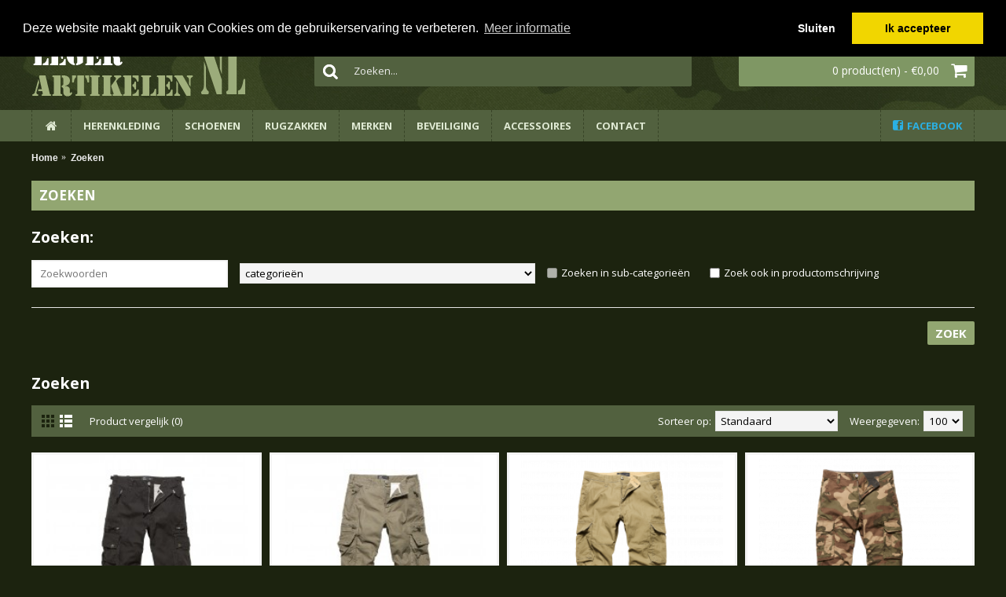

--- FILE ---
content_type: text/html; charset=utf-8
request_url: https://www.legerartikelen.nl/legerartikelen/tag/trousers/
body_size: 8905
content:
<!DOCTYPE html><html
dir="ltr" lang="nl" class="webkit chrome chrome131 mac journal-desktop is-guest skin-101 responsive-layout infinite-scroll center-header mega-header lang-flag lang-flag-mobile currency-symbol currency-symbol-mobile no-top-on-mobile collapse-footer-columns mobile-menu-on-tablet extended-layout header-center header-sticky sticky-menu backface product-grid-second-image product-list-second-image search-page layout-13 route-product-search oc2 oc23 oc3 no-currency" data-j2v="2.16.2"><head
prefix="og:http://ogp.me/ns# fb:http://ogp.me/ns/fb# product:http://ogp.me/ns/product#"><meta
charset="UTF-8" /><meta
name="viewport" content="width=device-width, initial-scale=1, maximum-scale=1, user-scalable=no"><meta
name="format-detection" content="telephone=no">
<!--[if IE]><meta
http-equiv="X-UA-Compatible" content="IE=Edge,chrome=1"/><![endif]--><title>Zoeken - Tag - trousers</title><base
href="https://www.legerartikelen.nl/legerartikelen/" /><meta
property="og:title" content="legerartikelen.nl" /><meta
property="og:site_name" content="legerartikelen.nl" /><meta
property="og:url" content="https://www.legerartikelen.nl/legerartikelen/" /><meta
property="og:description" content="Legerdump Legerartikelen.nl ! !De Grootste Legerdump van Nederland! Wij zijn gespecialiseerd in het verkopen van Originele Legerkleding. Niet alleen kunt u 24 uur per dag en 7 dagen in de week online een bestelling plaatsen, maar kunt u ook langskomen bij onze handelspartner in Amsterdam. Adres: Nieuwendijk 24, 1012 ML in Amsterdam ..." /><meta
property="og:type" content="website" /><meta
property="og:image" content="https://www.legerartikelen.nl/legerartikelen/image/cache/catalog/OCS/logo-600x315.png" /><meta
property="og:image:width" content="600" /><meta
property="og:image:height" content="315" /><meta
name="twitter:card" content="summary" /><meta
name="twitter:title" content="legerartikelen.nl" /><meta
name="twitter:description" content="Legerdump Legerartikelen.nl ! !De Grootste Legerdump van Nederland! Wij zijn gespecialiseerd in het verkopen van Originele Legerkleding. Niet alleen kunt u 24 uur per dag en 7 dagen in de week online een bestelling plaatsen, maar kunt u ook langskomen bij onze handelspartner in Amsterdam. Adres: Nieuwendijk 24, 1012 ML in Amsterdam ..." /><meta
name="twitter:image" content="https://www.legerartikelen.nl/legerartikelen/image/cache/catalog/OCS/logo-200x200.png" /><meta
name="twitter:image:width" content="200" /><meta
name="twitter:image:height" content="200" /><link
rel="alternate" href="https://www.legerartikelen.nl/legerartikelen/tag/trousers/" hreflang="nl"/><link
rel="alternate" href="https://www.legerartikelen.nl/legerartikelen/en/tag/trousers/" hreflang="en"/><link
href="https://www.legerartikelen.nl/legerartikelen/image/logo_small.png" rel="icon" /><link
rel="stylesheet" href="//fonts.googleapis.com/css?family=Lato:regular%7CRoboto+Slab:700,regular%7COswald:regular%7COpen+Sans:700,600,regular%7CRoboto:regular&amp;subset=latin"/><link
rel="stylesheet" href="https://www.legerartikelen.nl/legerartikelen/journal-cache/_9aaa83a4d54ea89a4928a7a821fbd638.css"/> <script type="text/javascript" src="https://www.legerartikelen.nl/legerartikelen/journal-cache/_7715ae3b543ba2a891e476d2a431eaa1.js"></script> <script type="text/javascript" src="https://www.legerartikelen.nl/legerartikelen/system/myparcelnl/assets/js/myparcel_global.js"></script> <script>(function(i,s,o,g,r,a,m){i['GoogleAnalyticsObject']=r;i[r]=i[r]||function(){(i[r].q=i[r].q||[]).push(arguments)},i[r].l=1*new Date();a=s.createElement(o),m=s.getElementsByTagName(o)[0];a.async=1;a.src=g;m.parentNode.insertBefore(a,m)})(window,document,'script','https://www.google-analytics.com/analytics.js','ga');ga('create','UA-36939543-1','auto');ga('send','pageview');</script> <script>!function(f,b,e,v,n,t,s){if(f.fbq)return;n=f.fbq=function(){n.callMethod?n.callMethod.apply(n,arguments):n.queue.push(arguments)};if(!f._fbq)f._fbq=n;n.push=n;n.loaded=!0;n.version='2.0';n.queue=[];t=b.createElement(e);t.async=!0;t.src=v;s=b.getElementsByTagName(e)[0];s.parentNode.insertBefore(t,s)}(window,document,'script','//connect.facebook.net/en_US/fbevents.js');fbq('init','971510666253327');fbq('track','Search',{});</script> <script>Journal.COUNTDOWN={DAYS:"Dagen",HOURS:"Uur",MINUTES:"Min",SECONDS:"Sec"};Journal.NOTIFICATION_BUTTONS='<div class="notification-buttons"><a class="button notification-cart" href="https://www.legerartikelen.nl/legerartikelen/winkelwagen/">Bekijken</a><a class="button notification-checkout" href="https://www.legerartikelen.nl/legerartikelen/afrekenen/">Afrekenen</a></div>';</script>  <script>window.addEventListener("load",function(){window.cookieconsent.initialise({"position":"top","palette":{"popup":{"background":"#000000","text":"#ffffff"},"button":{"background":"#f1d600","text":"#000000"}},"type":"opt-in","content":{"message":"Deze website maakt gebruik van Cookies om de gebruikerservaring te verbeteren. ","allow":"Ik accepteer","dismiss":"Sluiten","link":"Meer informatie","href":"/cookies"}})});</script> </head><body>
<!--[if lt IE 9]><div
class="old-browser">You are using an old browser. Please <a
href="http://windows.microsoft.com/en-us/internet-explorer/download-ie">upgrade to a newer version</a> or <a
href="http://browsehappy.com/">try a different browser</a>.</div>
<![endif]--><header
class="journal-header-center journal-header-mega"><div
class="header"><div
class="journal-top-header j-min z-1"></div><div
class="journal-menu-bg z-0"></div><div
class="journal-center-bg j-100 z-0"></div><div
id="header" class="journal-header z-2"><div
class="header-assets top-bar"><div
class="journal-links j-min xs-100 sm-100 md-50 lg-50 xl-50"><div
class="links j-min"><ul
class="top-menu"><li>
<a
href="https://www.legerartikelen.nl/legerartikelen/" class="m-item hide-on-phone icon-only"><i
style="margin-right: 5px; " data-icon="&#xe01b;"></i>
<span
class="top-menu-link">Home</span>
</a></li><li>
<a
href="https://www.legerartikelen.nl/legerartikelen/account/" class="m-item icon-only"><i
style="margin-right: 5px; " data-icon="&#xe1b4;"></i>
<span
class="top-menu-link">Account</span>
</a></li><li>
<a
href="https://www.legerartikelen.nl/legerartikelen/winkelwagen/" class="m-item icon-only"><i
style="margin-right: 5px; " data-icon="&#xf07a;"></i>
<span
class="top-menu-link">Winkelwagen</span>
</a></li><li>
<a
href="https://www.legerartikelen.nl/legerartikelen/afrekenen/" class="m-item icon-only"><i
style="margin-right: 5px; " data-icon="&#xe078;"></i>
<span
class="top-menu-link">Afrekenen</span>
</a></li></ul></div></div><div
class="journal-language j-min"><form
action="https://www.legerartikelen.nl/legerartikelen/index.php?route=common/language/language" method="post" enctype="multipart/form-data"><div
id="language" class=""><div
class="btn-group">
<button
class="dropdown-toggle" type="button" data-hover="dropdown"><div>
<img
width="16" height="11" src="https://www.legerartikelen.nl/legerartikelen/catalog/language/nl-nl/nl-nl.png" alt="Nederlands"></div>
</button><ul
class="dropdown-menu"><li>
<a
onclick="$(this).closest('form').find('input[name=\'code\']').val('nl-nl'); $(this).closest('form').submit();">
<img
width="16" height="11" src="https://www.legerartikelen.nl/legerartikelen/catalog/language/nl-nl/nl-nl.png" alt="Nederlands">
</a></li><li>
<a
onclick="$(this).closest('form').find('input[name=\'code\']').val('en-gb'); $(this).closest('form').submit();">
<img
width="16" height="11" src="https://www.legerartikelen.nl/legerartikelen/catalog/language/en-gb/en-gb.png" alt="English">
</a></li></ul></div>
<input
type="hidden" name="code" value=""/>
<input
type="hidden" name="redirect" value="product/search&tag=trousers"/></div></form></div><div
class="journal-secondary j-min xs-100 sm-100 md-50 lg-50 xl-50"><div
class="links j-min"><ul
class="top-menu"><li>
<a
href="https://www.legerartikelen.nl/legerartikelen/login/" class="m-item "><i
style="margin-right: 5px; " data-icon="&#xf084;"></i>
<span
class="top-menu-link">Inloggen</span>
</a></li><li>
<a
href="https://www.legerartikelen.nl/legerartikelen/registreer/" class="m-item "><i
style="margin-right: 5px; " data-icon="&#xe629;"></i>
<span
class="top-menu-link">Registreren</span>
</a></li><li>
<a
href="https://www.legerartikelen.nl/legerartikelen/order/geschiedenis/" class="m-item hide-on-phone icon-only"><i
style="margin-right: 5px; " data-icon="&#xe6b2;"></i>
<span
class="top-menu-link">Bestelhistorie</span>
</a></li><li>
<a
href="https://www.legerartikelen.nl/legerartikelen/verlanglijst/" class="m-item hide-on-phone wishlist-total icon-only"><i
style="margin-right: 5px; " data-icon="&#xe662;"></i>
<span
class="top-menu-link">Verlanglijst (<span
class="product-count">0</span>)</span>
</a></li></ul></div></div></div><div
class="header-assets"><div
class="journal-logo j-100 xs-100 sm-100 md-30 lg-30 xl-30"><div
id="logo">
<a
href="https://www.legerartikelen.nl/legerartikelen/">
<img
src="https://www.legerartikelen.nl/legerartikelen/image/cache/catalog/OCS/logo-288x68.png" width="288" height="68" alt="legerartikelen.nl" title="legerartikelen.nl" class="logo-1x" />
</a></div></div><div
class="journal-menu j-min hide-on-tablet-desktop xs-100 sm-100 md-100 lg-100 xl-100"><style>#main-menu-item-9 a { color: rgb(43, 176, 227) !important; } #main-menu-item-9 li:hover a { color: rgb(255, 255, 255) !important; }</style><div
class="mobile-trigger">MENU</div><ul
class="super-menu mobile-menu menu-floated" style="table-layout: "><li
id="main-menu-item-1" class="drop-down hide-on-phone float-left icon-only">
<a
href="https://www.legerartikelen.nl/legerartikelen/" ><i
style="margin-right: 5px; font-size: 16px" data-icon="&#xe01b;"></i></a>
<span
class="mobile-plus">+</span></li><li
id="main-menu-item-2" class="drop-down float-left">
<a
href="https://www.legerartikelen.nl/legerartikelen/herenkleding/" ><span
class="main-menu-text">HERENKLEDING</span></a><ul><li>
<a
href="https://www.legerartikelen.nl/legerartikelen/herenkleding/jassen/"   class="">
JASSEN
<i
class="menu-plus"></i>
</a>
<span
class="mobile-plus">+</span><ul><li>
<a
href="https://www.legerartikelen.nl/legerartikelen/herenkleding/jassen/legerjassen/"   class="">
LEGERJASSEN
</a></li><li>
<a
href="https://www.legerartikelen.nl/legerartikelen/herenkleding/jassen/m65-jacks/"   class="">
M65 JACKS
</a></li><li>
<a
href="https://www.legerartikelen.nl/legerartikelen/herenkleding/jassen/bomberjacks/"   class="">
BOMBERJACKS
</a></li><li>
<a
href="https://www.legerartikelen.nl/legerartikelen/herenkleding/jassen/brandit-jassen/"   class="">
BRANDIT JASSEN
</a></li></ul></li><li>
<a
href="https://www.legerartikelen.nl/legerartikelen/herenkleding/t-shirts/"   class="">
T-SHIRTS
</a></li><li>
<a
href="https://www.legerartikelen.nl/legerartikelen/herenkleding/legerbroeken/"   class="">
BROEKEN
</a></li><li>
<a
href="https://www.legerartikelen.nl/legerartikelen/herenkleding/truien-en-hoodies/"   class="">
TRUIEN &amp; HOUTHAKKERSHEMDEN
</a></li><li>
<a
href="https://www.legerartikelen.nl/legerartikelen/herenkleding/fleece-vesten-overige-vesten/"   class="">
FLEECE VESTEN &amp; OVERIGE VESTEN
</a></li><li>
<a
href="https://www.legerartikelen.nl/legerartikelen/herenkleding/petten-mutsen/"   class="">
PETTEN &amp; MUTSEN
</a></li><li>
<a
href="https://www.legerartikelen.nl/legerartikelen/herenkleding/vintage-korte-broeken/"   class="">
ARMY VINTAGE KORTE BROEKEN
</a></li><li>
<a
href="https://www.legerartikelen.nl/legerartikelen/herenkleding/kinderlegerkleding/"   class="">
KINDERLEGERKLEDING
</a></li></ul>
<span
class="mobile-plus">+</span></li><li
id="main-menu-item-3" class="drop-down float-left">
<a
href="https://www.legerartikelen.nl/legerartikelen/schoenen/" ><span
class="main-menu-text">SCHOENEN</span></a><ul><li>
<a
href="https://www.legerartikelen.nl/legerartikelen/schoenen/magnum-boots/"   class="">
TACTICAL BOOTS/ MAGNUM BOOTS/ WERKSCHOENEN
</a></li></ul>
<span
class="mobile-plus">+</span></li><li
id="main-menu-item-4" class="drop-down float-left">
<a
href="https://www.legerartikelen.nl/legerartikelen/rugzak/" ><span
class="main-menu-text">RUGZAKKEN</span></a><ul><li>
<a
href="https://www.legerartikelen.nl/legerartikelen/rugzak/commando-rugzak-100-liter/"   class="">
COMMANDO RUGZAK 100 LITER
</a></li><li>
<a
href="https://www.legerartikelen.nl/legerartikelen/rugzak/leger-rugzakken/"   class="">
LEGER RUGZAKKEN
</a></li></ul>
<span
class="mobile-plus">+</span></li><li
id="main-menu-item-5" class="mega-menu-brands float-left">
<a><span
class="main-menu-text">MERKEN</span></a><div
class="mega-menu"><div><div
class="mega-menu-item xs-50 sm-33 md-14 lg-11 xl-11"><div><h3><a
href="https://www.legerartikelen.nl/legerartikelen/Brandit/">Brandit</a></h3><div>
<a
href="https://www.legerartikelen.nl/legerartikelen/Brandit/"> <img
width="200" height="200" class="lazy" src="https://www.legerartikelen.nl/legerartikelen/image/cache/data/journal2/transparent-200x200.png" data-src="https://www.legerartikelen.nl/legerartikelen/image/cache/catalog/Manufactures/logo1-200x200.png" alt="Brandit"/></a><ul></ul></div>
<span
class="clearfix"></span></div></div><div
class="mega-menu-item xs-50 sm-33 md-14 lg-11 xl-11"><div><h3><a
href="https://www.legerartikelen.nl/legerartikelen/index.php?route=product/manufacturer/info&amp;manufacturer_id=20">Urban Classics</a></h3><div>
<a
href="https://www.legerartikelen.nl/legerartikelen/index.php?route=product/manufacturer/info&amp;manufacturer_id=20"> <img
width="200" height="200" class="lazy" src="https://www.legerartikelen.nl/legerartikelen/image/cache/data/journal2/transparent-200x200.png" data-src="https://www.legerartikelen.nl/legerartikelen/image/cache/catalog/manufacturer/logo-200x200.jpg" alt="Urban Classics"/></a><ul></ul></div>
<span
class="clearfix"></span></div></div><div
class="mega-menu-item xs-50 sm-33 md-14 lg-11 xl-11"><div><h3><a
href="https://www.legerartikelen.nl/legerartikelen/index.php?route=product/manufacturer/info&amp;manufacturer_id=22">Vintage Industries</a></h3><div>
<a
href="https://www.legerartikelen.nl/legerartikelen/index.php?route=product/manufacturer/info&amp;manufacturer_id=22"> <img
width="200" height="200" class="lazy" src="https://www.legerartikelen.nl/legerartikelen/image/cache/data/journal2/transparent-200x200.png" data-src="https://www.legerartikelen.nl/legerartikelen/image/cache/catalog/manufacturer/vintage-industries-logo-200x200.png" alt="Vintage Industries"/></a><ul></ul></div>
<span
class="clearfix"></span></div></div><div
class="mega-menu-item xs-50 sm-33 md-14 lg-11 xl-11"><div><h3><a
href="https://www.legerartikelen.nl/legerartikelen/Fostex/">Fostex</a></h3><div>
<a
href="https://www.legerartikelen.nl/legerartikelen/Fostex/"> <img
width="200" height="200" class="lazy" src="https://www.legerartikelen.nl/legerartikelen/image/cache/data/journal2/transparent-200x200.png" data-src="https://www.legerartikelen.nl/legerartikelen/image/cache/catalog/Manufactures/logo3-200x200.png" alt="Fostex"/></a><ul></ul></div>
<span
class="clearfix"></span></div></div></div>
<span
class="clearfix"></span></div>
<span
class="mobile-plus">+</span></li><li
id="main-menu-item-6" class="drop-down float-left">
<a
href="https://www.legerartikelen.nl/legerartikelen/security/" ><span
class="main-menu-text">Beveiliging</span></a><ul><li>
<a
href="https://www.legerartikelen.nl/legerartikelen/security/security-kleding/"   class="">
SECURITY KLEDING
</a></li><li>
<a
href="https://www.legerartikelen.nl/legerartikelen/security/tactical-boots-sniper-boots/"   class="">
TACTICAL BOOTS &amp; SNIPER BOOTS
</a></li><li>
<a
href="https://www.legerartikelen.nl/legerartikelen/security/tactical-zaklampen/"   class="">
TACTICAL ZAKLAMPEN
</a></li><li>
<a
href="https://www.legerartikelen.nl/legerartikelen/security/tactical-handschoenen/"   class="">
TACTICAL HANDSCHOENEN
</a></li></ul>
<span
class="mobile-plus">+</span></li><li
id="main-menu-item-7" class="drop-down float-left">
<a
href="https://www.legerartikelen.nl/legerartikelen/accessoires/" ><span
class="main-menu-text">Accessoires</span></a><ul><li>
<a
href="https://www.legerartikelen.nl/legerartikelen/accessoires/emblemen-patches/"   class="">
EMBLEMEN / PATCHES
</a></li><li>
<a
href="https://www.legerartikelen.nl/legerartikelen/accessoires/outdoor-overige-accessoires/"   class="">
OUTDOOR &amp; OVERIGE ACCESSOIRES
</a></li><li>
<a
href="https://www.legerartikelen.nl/legerartikelen/accessoires/tactical-handschoenen/"   class="">
TACTICAL HANDSCHOENEN
</a></li><li>
<a
href="https://www.legerartikelen.nl/legerartikelen/accessoires/koppel-riemen/"   class="">
KOPPEL RIEMEN
</a></li></ul>
<span
class="mobile-plus">+</span></li><li
id="main-menu-item-8" class="drop-down hide-on-phone hide-on-tablet float-left">
<a
href="https://www.legerartikelen.nl/legerartikelen/contact/" ><span
class="main-menu-text">Contact</span></a>
<span
class="mobile-plus">+</span></li><li
id="main-menu-item-9" class="drop-down hide-on-phone hide-on-tablet float-right">
<a
href="https://www.facebook.com/legerartikelennl-247624462048725/" ><i
style="margin-right: 5px; " data-icon="&#xe680;"></i><span
class="main-menu-text">Facebook</span></a>
<span
class="mobile-plus">+</span></li></ul></div><div
class="journal-search j-min xs-100 sm-50 md-45 lg-45 xl-45"><div
class="button-search">
<button
type="button"><i></i></button></div><div
id="search" class="input-group j-min">
<input
type="text" name="search" value="" placeholder="Zoeken..." autocomplete="off" class="form-control input-lg"/><div
class="button-search">
<button
type="button"><i></i></button></div></div> <script type="text/javascript">$(document).ready(function(){$('#search input[name=\'search\']').parent().find('button').off('click');$('#search input[name=\'search\']').parent().find('button').on('click',function(){var url='https://www.legerartikelen.nl/legerartikelen/zoeken/';var value=$('header #search input[name=\'search\']').val();if(value){if(url.indexOf('?')>-1){url+='&search='+encodeURIComponent(value);}else{url+='?search='+encodeURIComponent(value);}}location=url;});});</script> </div><div
class="journal-cart j-min xs-100 sm-50 md-25 lg-25 xl-25"><div
id="cart" class="btn-group btn-block">
<button
type="button" data-toggle="dropdown" class="btn btn-inverse btn-block btn-lg dropdown-toggle heading"><a><span
id="cart-total" data-loading-text="Laden...&nbsp;&nbsp;">0 product(en) - €0,00</span> <i></i></a></button><div
class="content"><ul
class="cart-wrapper"><li><p
class="text-center empty">U heeft nog geen producten in uw winkelwagen.</p></li></ul></div></div></div><div
class="journal-menu j-min hide-on-phone xs-100 sm-100 md-100 lg-100 xl-100"><style>#main-menu-item-9 a { color: rgb(43, 176, 227) !important; } #main-menu-item-9 li:hover a { color: rgb(255, 255, 255) !important; }</style><div
class="mobile-trigger">MENU</div><ul
class="super-menu mobile-menu menu-floated" style="table-layout: "><li
id="main-menu-item-1" class="drop-down hide-on-phone float-left icon-only">
<a
href="https://www.legerartikelen.nl/legerartikelen/" ><i
style="margin-right: 5px; font-size: 16px" data-icon="&#xe01b;"></i></a>
<span
class="mobile-plus">+</span></li><li
id="main-menu-item-2" class="drop-down float-left">
<a
href="https://www.legerartikelen.nl/legerartikelen/herenkleding/" ><span
class="main-menu-text">HERENKLEDING</span></a><ul><li>
<a
href="https://www.legerartikelen.nl/legerartikelen/herenkleding/jassen/"   class="">
JASSEN
<i
class="menu-plus"></i>
</a>
<span
class="mobile-plus">+</span><ul><li>
<a
href="https://www.legerartikelen.nl/legerartikelen/herenkleding/jassen/legerjassen/"   class="">
LEGERJASSEN
</a></li><li>
<a
href="https://www.legerartikelen.nl/legerartikelen/herenkleding/jassen/m65-jacks/"   class="">
M65 JACKS
</a></li><li>
<a
href="https://www.legerartikelen.nl/legerartikelen/herenkleding/jassen/bomberjacks/"   class="">
BOMBERJACKS
</a></li><li>
<a
href="https://www.legerartikelen.nl/legerartikelen/herenkleding/jassen/brandit-jassen/"   class="">
BRANDIT JASSEN
</a></li></ul></li><li>
<a
href="https://www.legerartikelen.nl/legerartikelen/herenkleding/t-shirts/"   class="">
T-SHIRTS
</a></li><li>
<a
href="https://www.legerartikelen.nl/legerartikelen/herenkleding/legerbroeken/"   class="">
BROEKEN
</a></li><li>
<a
href="https://www.legerartikelen.nl/legerartikelen/herenkleding/truien-en-hoodies/"   class="">
TRUIEN &amp; HOUTHAKKERSHEMDEN
</a></li><li>
<a
href="https://www.legerartikelen.nl/legerartikelen/herenkleding/fleece-vesten-overige-vesten/"   class="">
FLEECE VESTEN &amp; OVERIGE VESTEN
</a></li><li>
<a
href="https://www.legerartikelen.nl/legerartikelen/herenkleding/petten-mutsen/"   class="">
PETTEN &amp; MUTSEN
</a></li><li>
<a
href="https://www.legerartikelen.nl/legerartikelen/herenkleding/vintage-korte-broeken/"   class="">
ARMY VINTAGE KORTE BROEKEN
</a></li><li>
<a
href="https://www.legerartikelen.nl/legerartikelen/herenkleding/kinderlegerkleding/"   class="">
KINDERLEGERKLEDING
</a></li></ul>
<span
class="mobile-plus">+</span></li><li
id="main-menu-item-3" class="drop-down float-left">
<a
href="https://www.legerartikelen.nl/legerartikelen/schoenen/" ><span
class="main-menu-text">SCHOENEN</span></a><ul><li>
<a
href="https://www.legerartikelen.nl/legerartikelen/schoenen/magnum-boots/"   class="">
TACTICAL BOOTS/ MAGNUM BOOTS/ WERKSCHOENEN
</a></li></ul>
<span
class="mobile-plus">+</span></li><li
id="main-menu-item-4" class="drop-down float-left">
<a
href="https://www.legerartikelen.nl/legerartikelen/rugzak/" ><span
class="main-menu-text">RUGZAKKEN</span></a><ul><li>
<a
href="https://www.legerartikelen.nl/legerartikelen/rugzak/commando-rugzak-100-liter/"   class="">
COMMANDO RUGZAK 100 LITER
</a></li><li>
<a
href="https://www.legerartikelen.nl/legerartikelen/rugzak/leger-rugzakken/"   class="">
LEGER RUGZAKKEN
</a></li></ul>
<span
class="mobile-plus">+</span></li><li
id="main-menu-item-5" class="mega-menu-brands float-left">
<a><span
class="main-menu-text">MERKEN</span></a><div
class="mega-menu"><div><div
class="mega-menu-item xs-50 sm-33 md-14 lg-11 xl-11"><div><h3><a
href="https://www.legerartikelen.nl/legerartikelen/Brandit/">Brandit</a></h3><div>
<a
href="https://www.legerartikelen.nl/legerartikelen/Brandit/"> <img
width="200" height="200" class="lazy" src="https://www.legerartikelen.nl/legerartikelen/image/cache/data/journal2/transparent-200x200.png" data-src="https://www.legerartikelen.nl/legerartikelen/image/cache/catalog/Manufactures/logo1-200x200.png" alt="Brandit"/></a><ul></ul></div>
<span
class="clearfix"></span></div></div><div
class="mega-menu-item xs-50 sm-33 md-14 lg-11 xl-11"><div><h3><a
href="https://www.legerartikelen.nl/legerartikelen/index.php?route=product/manufacturer/info&amp;manufacturer_id=20">Urban Classics</a></h3><div>
<a
href="https://www.legerartikelen.nl/legerartikelen/index.php?route=product/manufacturer/info&amp;manufacturer_id=20"> <img
width="200" height="200" class="lazy" src="https://www.legerartikelen.nl/legerartikelen/image/cache/data/journal2/transparent-200x200.png" data-src="https://www.legerartikelen.nl/legerartikelen/image/cache/catalog/manufacturer/logo-200x200.jpg" alt="Urban Classics"/></a><ul></ul></div>
<span
class="clearfix"></span></div></div><div
class="mega-menu-item xs-50 sm-33 md-14 lg-11 xl-11"><div><h3><a
href="https://www.legerartikelen.nl/legerartikelen/index.php?route=product/manufacturer/info&amp;manufacturer_id=22">Vintage Industries</a></h3><div>
<a
href="https://www.legerartikelen.nl/legerartikelen/index.php?route=product/manufacturer/info&amp;manufacturer_id=22"> <img
width="200" height="200" class="lazy" src="https://www.legerartikelen.nl/legerartikelen/image/cache/data/journal2/transparent-200x200.png" data-src="https://www.legerartikelen.nl/legerartikelen/image/cache/catalog/manufacturer/vintage-industries-logo-200x200.png" alt="Vintage Industries"/></a><ul></ul></div>
<span
class="clearfix"></span></div></div><div
class="mega-menu-item xs-50 sm-33 md-14 lg-11 xl-11"><div><h3><a
href="https://www.legerartikelen.nl/legerartikelen/Fostex/">Fostex</a></h3><div>
<a
href="https://www.legerartikelen.nl/legerartikelen/Fostex/"> <img
width="200" height="200" class="lazy" src="https://www.legerartikelen.nl/legerartikelen/image/cache/data/journal2/transparent-200x200.png" data-src="https://www.legerartikelen.nl/legerartikelen/image/cache/catalog/Manufactures/logo3-200x200.png" alt="Fostex"/></a><ul></ul></div>
<span
class="clearfix"></span></div></div></div>
<span
class="clearfix"></span></div>
<span
class="mobile-plus">+</span></li><li
id="main-menu-item-6" class="drop-down float-left">
<a
href="https://www.legerartikelen.nl/legerartikelen/security/" ><span
class="main-menu-text">Beveiliging</span></a><ul><li>
<a
href="https://www.legerartikelen.nl/legerartikelen/security/security-kleding/"   class="">
SECURITY KLEDING
</a></li><li>
<a
href="https://www.legerartikelen.nl/legerartikelen/security/tactical-boots-sniper-boots/"   class="">
TACTICAL BOOTS &amp; SNIPER BOOTS
</a></li><li>
<a
href="https://www.legerartikelen.nl/legerartikelen/security/tactical-zaklampen/"   class="">
TACTICAL ZAKLAMPEN
</a></li><li>
<a
href="https://www.legerartikelen.nl/legerartikelen/security/tactical-handschoenen/"   class="">
TACTICAL HANDSCHOENEN
</a></li></ul>
<span
class="mobile-plus">+</span></li><li
id="main-menu-item-7" class="drop-down float-left">
<a
href="https://www.legerartikelen.nl/legerartikelen/accessoires/" ><span
class="main-menu-text">Accessoires</span></a><ul><li>
<a
href="https://www.legerartikelen.nl/legerartikelen/accessoires/emblemen-patches/"   class="">
EMBLEMEN / PATCHES
</a></li><li>
<a
href="https://www.legerartikelen.nl/legerartikelen/accessoires/outdoor-overige-accessoires/"   class="">
OUTDOOR &amp; OVERIGE ACCESSOIRES
</a></li><li>
<a
href="https://www.legerartikelen.nl/legerartikelen/accessoires/tactical-handschoenen/"   class="">
TACTICAL HANDSCHOENEN
</a></li><li>
<a
href="https://www.legerartikelen.nl/legerartikelen/accessoires/koppel-riemen/"   class="">
KOPPEL RIEMEN
</a></li></ul>
<span
class="mobile-plus">+</span></li><li
id="main-menu-item-8" class="drop-down hide-on-phone hide-on-tablet float-left">
<a
href="https://www.legerartikelen.nl/legerartikelen/contact/" ><span
class="main-menu-text">Contact</span></a>
<span
class="mobile-plus">+</span></li><li
id="main-menu-item-9" class="drop-down hide-on-phone hide-on-tablet float-right">
<a
href="https://www.facebook.com/legerartikelennl-247624462048725/" ><i
style="margin-right: 5px; " data-icon="&#xe680;"></i><span
class="main-menu-text">Facebook</span></a>
<span
class="mobile-plus">+</span></li></ul></div></div></div></div>
</header><div
class="extended-container"><div
id="container" class="container j-container"><ul
class="breadcrumb"><li
itemscope itemtype="http://data-vocabulary.org/Breadcrumb"><a
href="https://www.legerartikelen.nl/legerartikelen/" itemprop="url"><span
itemprop="title">Home</span></a></li><li
itemscope itemtype="http://data-vocabulary.org/Breadcrumb"><a
href="https://www.legerartikelen.nl/legerartikelen/tag/trousers/" itemprop="url"><span
itemprop="title">Zoeken</span></a></li></ul><div
class="row"><div
id="content" class="col-sm-12 search-page"><h1 class="heading-title">Zoeken</h1><h2>Zoeken:</h2><div
class="row content"><div
class="col-sm-4">
<input
type="text" name="search" value="" placeholder="Zoekwoorden" id="input-search" class="form-control"/></div><div
class="col-sm-3 s-cat">
<select
name="category_id" class="form-control"><option
value="0">categorie&euml;n</option><option
value="129">ACCESSOIRES</option><option
value="220">&nbsp;&nbsp;&nbsp;&nbsp;&nbsp;&nbsp;EMBLEMEN / PATCHES</option><option
value="257">&nbsp;&nbsp;&nbsp;&nbsp;&nbsp;&nbsp;OUTDOOR &amp; OVERIGE ACCESSOIRES</option><option
value="224">&nbsp;&nbsp;&nbsp;&nbsp;&nbsp;&nbsp;TACTICAL HANDSCHOENEN</option><option
value="87">&nbsp;&nbsp;&nbsp;&nbsp;&nbsp;&nbsp;KOPPEL RIEMEN</option><option
value="121">HERENKLEDING</option><option
value="179">&nbsp;&nbsp;&nbsp;&nbsp;&nbsp;&nbsp;JASSEN</option><option
value="72">&nbsp;&nbsp;&nbsp;&nbsp;&nbsp;&nbsp;&nbsp;&nbsp;&nbsp;&nbsp;&nbsp;&nbsp;LEGERJASSEN</option><option
value="151">&nbsp;&nbsp;&nbsp;&nbsp;&nbsp;&nbsp;&nbsp;&nbsp;&nbsp;&nbsp;&nbsp;&nbsp;M65 JACKS</option><option
value="150">&nbsp;&nbsp;&nbsp;&nbsp;&nbsp;&nbsp;&nbsp;&nbsp;&nbsp;&nbsp;&nbsp;&nbsp;BOMBERJACKS</option><option
value="180">&nbsp;&nbsp;&nbsp;&nbsp;&nbsp;&nbsp;&nbsp;&nbsp;&nbsp;&nbsp;&nbsp;&nbsp;BRANDIT JASSEN</option><option
value="181">&nbsp;&nbsp;&nbsp;&nbsp;&nbsp;&nbsp;T-SHIRTS</option><option
value="153">&nbsp;&nbsp;&nbsp;&nbsp;&nbsp;&nbsp;BROEKEN</option><option
value="117">&nbsp;&nbsp;&nbsp;&nbsp;&nbsp;&nbsp;TRUIEN &amp; HOUTHAKKERSHEMDEN</option><option
value="189">&nbsp;&nbsp;&nbsp;&nbsp;&nbsp;&nbsp;FLEECE VESTEN &amp; OVERIGE VESTEN</option><option
value="186">&nbsp;&nbsp;&nbsp;&nbsp;&nbsp;&nbsp;PETTEN &amp; MUTSEN</option><option
value="74">&nbsp;&nbsp;&nbsp;&nbsp;&nbsp;&nbsp;ARMY VINTAGE KORTE BROEKEN</option><option
value="159">&nbsp;&nbsp;&nbsp;&nbsp;&nbsp;&nbsp;KINDERLEGERKLEDING</option><option
value="131">RUGZAK</option><option
value="219">&nbsp;&nbsp;&nbsp;&nbsp;&nbsp;&nbsp;COMMANDO RUGZAK 100 LITER</option><option
value="88">&nbsp;&nbsp;&nbsp;&nbsp;&nbsp;&nbsp;LEGER RUGZAKKEN</option><option
value="123">SCHOENEN</option><option
value="76">&nbsp;&nbsp;&nbsp;&nbsp;&nbsp;&nbsp;TACTICAL BOOTS/ MAGNUM BOOTS/ WERKSCHOENEN</option><option
value="215">SECURITY</option><option
value="216">&nbsp;&nbsp;&nbsp;&nbsp;&nbsp;&nbsp;SECURITY KLEDING</option><option
value="142">&nbsp;&nbsp;&nbsp;&nbsp;&nbsp;&nbsp;TACTICAL BOOTS &amp; SNIPER BOOTS</option><option
value="113">&nbsp;&nbsp;&nbsp;&nbsp;&nbsp;&nbsp;TACTICAL ZAKLAMPEN</option><option
value="108">&nbsp;&nbsp;&nbsp;&nbsp;&nbsp;&nbsp;TACTICAL HANDSCHOENEN</option><option
value="230">TRUIEN &amp; SHIRTS</option><option
value="233">VINTAGE BROEKEN</option><option
value="236">COMMANDO TRUIEN</option><option
value="247">FLEECE JACKETS</option><option
value="237">SCHIPPERS TRUIEN</option><option
value="234">BOMBERJASSEN</option><option
value="235">HOUTHAKKERS HEMD</option><option
value="223">KINDER LEGERKLEDING</option><option
value="231">AANRADER!! KORTE BROEKEN</option>
</select></div><div
class="col-sm-3 s-check">
<label
class="checkbox-inline">
<input
type="checkbox" name="sub_category" value="1"/>
Zoeken in sub-categorie&euml;n</label></div><div
class="col-sm-3 s-check">
<label
class="checkbox-inline">
<input
type="checkbox" name="description" value="1" id="description"/>
Zoek ook in productomschrijving</label></div></div><div
class="buttons"><div
class="right">
<input
type="button" value="Zoek" id="button-search" class="btn btn-primary button"/></div></div><h2>Zoeken</h2><div
class="product-filter"><div
class="display">
<a
onclick="Journal.gridView()" class="grid-view"><i
style="margin-right: 5px; color: rgb(255, 255, 255); font-size: 32px; top: 1px" data-icon="&#xe689;"></i></a>
<a
onclick="Journal.listView()" class="list-view"><i
style="margin-right: 5px; color: rgb(255, 255, 255); font-size: 32px; top: 1px" data-icon="&#xe68c;"></i></a></div><div
class="product-compare"><a
href="https://www.legerartikelen.nl/legerartikelen/vergelijken/" id="compare-total">Product vergelijk (0)</a></div><div
class="limit"><b>Weergegeven:</b>
<select
onchange="location = this.value;"><option
value="https://www.legerartikelen.nl/legerartikelen/tag/trousers/?limit=25">25</option><option
value="https://www.legerartikelen.nl/legerartikelen/tag/trousers/?limit=50">50</option><option
value="https://www.legerartikelen.nl/legerartikelen/tag/trousers/?limit=75">75</option><option
value="https://www.legerartikelen.nl/legerartikelen/tag/trousers/?limit=100" selected="selected">100</option>
</select></div><div
class="sort"><b>Sorteer op:</b>
<select
onchange="location = this.value;"><option
value="https://www.legerartikelen.nl/legerartikelen/tag/trousers/?sort=p.sort_order&amp;order=ASC" selected="selected">Standaard</option><option
value="https://www.legerartikelen.nl/legerartikelen/tag/trousers/?sort=pd.name&amp;order=ASC">Naam A - Z</option><option
value="https://www.legerartikelen.nl/legerartikelen/tag/trousers/?sort=pd.name&amp;order=DESC">Naam Z - A</option><option
value="https://www.legerartikelen.nl/legerartikelen/tag/trousers/?sort=p.price&amp;order=ASC">Prijs Laag &gt; Hoog</option><option
value="https://www.legerartikelen.nl/legerartikelen/tag/trousers/?sort=p.price&amp;order=DESC">Prijs Hoog &lt; Laag</option><option
value="https://www.legerartikelen.nl/legerartikelen/tag/trousers/?sort=rating&amp;order=DESC">Hoogste beoordeling</option><option
value="https://www.legerartikelen.nl/legerartikelen/tag/trousers/?sort=rating&amp;order=ASC">Laagste beoordeling</option><option
value="https://www.legerartikelen.nl/legerartikelen/tag/trousers/?sort=p.model&amp;order=ASC">Model A - Z</option><option
value="https://www.legerartikelen.nl/legerartikelen/tag/trousers/?sort=p.model&amp;order=DESC">Model Z - A</option>
</select></div></div><div
class="row main-products product-grid" data-grid-classes="xs-50 sm-33 md-25 lg-25 xl-25 display-both block-button"><div
class="product-grid-item xs-50 sm-33 md-25 lg-25 xl-25"><div
class="product-thumb product-wrapper "><div
class="image ">
<a
href="https://www.legerartikelen.nl/legerartikelen/army-vintage-industries-rico-black/" >
<img
class="lazy first-image" width="250" height="250" src="https://www.legerartikelen.nl/legerartikelen/image/cache/data/journal2/transparent-250x250h.png" data-src="https://www.legerartikelen.nl/legerartikelen/image/cache/A%20Rico%20Black-250x250.JPG" title="Army Vintage Industries Rico Black" alt="Army Vintage Industries Rico Black"/>
</a></div><div
class="product-details"><div
class="caption"><h4 class="name"><a
href="https://www.legerartikelen.nl/legerartikelen/army-vintage-industries-rico-black/">Army Vintage Industries Rico Black</a></h4><p
class="description">FEATURES
&nbsp;
100% cotton twill
enzyme washeddouble layer at bottom
extra side pockets with zi..</p><div
class="price">
€89,94
<span
class="price-tax">Excl. BTW: €74,33</span></div></div><div
class="button-group"><div
class="cart ">
<a
onclick="addToCart('785');" class="button hint--top" data-hint="Bestellen"><i
class="button-left-icon"></i><span
class="button-cart-text">Bestellen</span><i
class="button-right-icon"></i></a></div><div
class="wishlist"><a
onclick="addToWishList('785');" class="hint--top" data-hint="Verlanglijst"><i
class="wishlist-icon"></i><span
class="button-wishlist-text">Verlanglijst</span></a></div><div
class="compare"><a
onclick="addToCompare('785');" class="hint--top" data-hint="Product vergelijken"><i
class="compare-icon"></i><span
class="button-compare-text">Product vergelijken</span></a></div></div></div></div></div><div
class="product-grid-item xs-50 sm-33 md-25 lg-25 xl-25"><div
class="product-thumb product-wrapper "><div
class="image ">
<a
href="https://www.legerartikelen.nl/legerartikelen/army-vintage-industries-rico-olive/" >
<img
class="lazy first-image" width="250" height="250" src="https://www.legerartikelen.nl/legerartikelen/image/cache/data/journal2/transparent-250x250h.png" data-src="https://www.legerartikelen.nl/legerartikelen/image/cache/A%20Rico%20Olive-250x250.JPG" title="Army Vintage Industries Rico Olive" alt="Army Vintage Industries Rico Olive"/>
</a></div><div
class="product-details"><div
class="caption"><h4 class="name"><a
href="https://www.legerartikelen.nl/legerartikelen/army-vintage-industries-rico-olive/">Army Vintage Industries Rico Olive</a></h4><p
class="description">FEATURES
&nbsp;
100% cotton twill
enzyme washeddouble layer at bottom
extra side pockets with zi..</p><div
class="price">
€89,94
<span
class="price-tax">Excl. BTW: €74,33</span></div></div><div
class="button-group"><div
class="cart ">
<a
onclick="addToCart('784');" class="button hint--top" data-hint="Bestellen"><i
class="button-left-icon"></i><span
class="button-cart-text">Bestellen</span><i
class="button-right-icon"></i></a></div><div
class="wishlist"><a
onclick="addToWishList('784');" class="hint--top" data-hint="Verlanglijst"><i
class="wishlist-icon"></i><span
class="button-wishlist-text">Verlanglijst</span></a></div><div
class="compare"><a
onclick="addToCompare('784');" class="hint--top" data-hint="Product vergelijken"><i
class="compare-icon"></i><span
class="button-compare-text">Product vergelijken</span></a></div></div></div></div></div><div
class="product-grid-item xs-50 sm-33 md-25 lg-25 xl-25"><div
class="product-thumb product-wrapper "><div
class="image ">
<a
href="https://www.legerartikelen.nl/legerartikelen/vintage-industries-reef-pants-sand/" >
<img
class="lazy first-image" width="250" height="250" src="https://www.legerartikelen.nl/legerartikelen/image/cache/data/journal2/transparent-250x250h.png" data-src="https://www.legerartikelen.nl/legerartikelen/image/cache/catalog/reef%20sand-250x250.png" title="Vintage Industries Reef Pants Sand" alt="Vintage Industries Reef Pants Sand"/>
</a></div><div
class="product-details"><div
class="caption"><h4 class="name"><a
href="https://www.legerartikelen.nl/legerartikelen/vintage-industries-reef-pants-sand/">Vintage Industries Reef Pants Sand</a></h4><p
class="description">FEATURES
100% cotton twill
enzyme washed
2 side pockets
zip fly..</p><div
class="price">
€79,94
<span
class="price-tax">Excl. BTW: €66,07</span></div></div><div
class="button-group"><div
class="cart ">
<a
onclick="addToCart('2030');" class="button hint--top" data-hint="Bestellen"><i
class="button-left-icon"></i><span
class="button-cart-text">Bestellen</span><i
class="button-right-icon"></i></a></div><div
class="wishlist"><a
onclick="addToWishList('2030');" class="hint--top" data-hint="Verlanglijst"><i
class="wishlist-icon"></i><span
class="button-wishlist-text">Verlanglijst</span></a></div><div
class="compare"><a
onclick="addToCompare('2030');" class="hint--top" data-hint="Product vergelijken"><i
class="compare-icon"></i><span
class="button-compare-text">Product vergelijken</span></a></div></div></div></div></div><div
class="product-grid-item xs-50 sm-33 md-25 lg-25 xl-25"><div
class="product-thumb product-wrapper "><div
class="image ">
<a
href="https://www.legerartikelen.nl/legerartikelen/vintage-industries-reef-pants-woodland/" >
<img
class="lazy first-image" width="250" height="250" src="https://www.legerartikelen.nl/legerartikelen/image/cache/data/journal2/transparent-250x250h.png" data-src="https://www.legerartikelen.nl/legerartikelen/image/cache/catalog/reef%20woodland-250x250.png" title="Vintage Industries Reef Pants Woodland" alt="Vintage Industries Reef Pants Woodland"/>
</a></div><div
class="product-details"><div
class="caption"><h4 class="name"><a
href="https://www.legerartikelen.nl/legerartikelen/vintage-industries-reef-pants-woodland/">Vintage Industries Reef Pants Woodland</a></h4><p
class="description">FEATURES
100% cotton twill
enzyme washed
2 side pockets
zip fly..</p><div
class="price">
€79,94
<span
class="price-tax">Excl. BTW: €66,07</span></div></div><div
class="button-group"><div
class="cart ">
<a
onclick="addToCart('2031');" class="button hint--top" data-hint="Bestellen"><i
class="button-left-icon"></i><span
class="button-cart-text">Bestellen</span><i
class="button-right-icon"></i></a></div><div
class="wishlist"><a
onclick="addToWishList('2031');" class="hint--top" data-hint="Verlanglijst"><i
class="wishlist-icon"></i><span
class="button-wishlist-text">Verlanglijst</span></a></div><div
class="compare"><a
onclick="addToCompare('2031');" class="hint--top" data-hint="Product vergelijken"><i
class="compare-icon"></i><span
class="button-compare-text">Product vergelijken</span></a></div></div></div></div></div><div
class="product-grid-item xs-50 sm-33 md-25 lg-25 xl-25"><div
class="product-thumb product-wrapper "><div
class="image ">
<a
href="https://www.legerartikelen.nl/legerartikelen/army-ray-vintage-trousers-olive/" >
<img
class="lazy first-image" width="250" height="250" src="https://www.legerartikelen.nl/legerartikelen/image/cache/data/journal2/transparent-250x250h.png" data-src="https://www.legerartikelen.nl/legerartikelen/image/cache/catalog/ray%20vintage%20olive-250x250.png" title="Army Ray Vintage Trousers Olive" alt="Army Ray Vintage Trousers Olive"/>
</a></div><div
class="product-details"><div
class="caption"><h4 class="name"><a
href="https://www.legerartikelen.nl/legerartikelen/army-ray-vintage-trousers-olive/">Army Ray Vintage Trousers Olive</a></h4><p
class="description">product information "Ray Vintage Trousers"   Shell: 98% cotton, 2% elasthane, pocket lining: 65% pol..</p><div
class="price">
€69,94
<span
class="price-tax">Excl. BTW: €57,80</span></div><div
class="rating">
<span
class="fa fa-stack"><i
class="fa fa-star fa-stack-2x"></i><i
class="fa fa-star-o fa-stack-2x"></i></span>
<span
class="fa fa-stack"><i
class="fa fa-star fa-stack-2x"></i><i
class="fa fa-star-o fa-stack-2x"></i></span>
<span
class="fa fa-stack"><i
class="fa fa-star fa-stack-2x"></i><i
class="fa fa-star-o fa-stack-2x"></i></span>
<span
class="fa fa-stack"><i
class="fa fa-star fa-stack-2x"></i><i
class="fa fa-star-o fa-stack-2x"></i></span>
<span
class="fa fa-stack"><i
class="fa fa-star fa-stack-2x"></i><i
class="fa fa-star-o fa-stack-2x"></i></span></div></div><div
class="button-group"><div
class="cart ">
<a
onclick="addToCart('1750');" class="button hint--top" data-hint="Bestellen"><i
class="button-left-icon"></i><span
class="button-cart-text">Bestellen</span><i
class="button-right-icon"></i></a></div><div
class="wishlist"><a
onclick="addToWishList('1750');" class="hint--top" data-hint="Verlanglijst"><i
class="wishlist-icon"></i><span
class="button-wishlist-text">Verlanglijst</span></a></div><div
class="compare"><a
onclick="addToCompare('1750');" class="hint--top" data-hint="Product vergelijken"><i
class="compare-icon"></i><span
class="button-compare-text">Product vergelijken</span></a></div></div></div></div></div><div
class="product-grid-item xs-50 sm-33 md-25 lg-25 xl-25"><div
class="product-thumb product-wrapper "><div
class="image ">
<a
href="https://www.legerartikelen.nl/legerartikelen/m-65-vintage-trousers-black/" >
<img
class="lazy first-image" width="250" height="250" src="https://www.legerartikelen.nl/legerartikelen/image/cache/data/journal2/transparent-250x250h.png" data-src="https://www.legerartikelen.nl/legerartikelen/image/cache/catalog/m65%20broek%20zwart-250x250.png" title="M-65 Vintage Trousers Black" alt="M-65 Vintage Trousers Black"/>
</a></div><div
class="product-details"><div
class="caption"><h4 class="name"><a
href="https://www.legerartikelen.nl/legerartikelen/m-65-vintage-trousers-black/">M-65 Vintage Trousers Black</a></h4><p
class="description">product information "M-65 Vintage Trousers"   100% cotton   loose fit attached leg-pocket straps vin..</p><div
class="price">
€69,94
<span
class="price-tax">Excl. BTW: €57,80</span></div></div><div
class="button-group"><div
class="cart ">
<a
onclick="addToCart('1778');" class="button hint--top" data-hint="Bestellen"><i
class="button-left-icon"></i><span
class="button-cart-text">Bestellen</span><i
class="button-right-icon"></i></a></div><div
class="wishlist"><a
onclick="addToWishList('1778');" class="hint--top" data-hint="Verlanglijst"><i
class="wishlist-icon"></i><span
class="button-wishlist-text">Verlanglijst</span></a></div><div
class="compare"><a
onclick="addToCompare('1778');" class="hint--top" data-hint="Product vergelijken"><i
class="compare-icon"></i><span
class="button-compare-text">Product vergelijken</span></a></div></div></div></div></div><div
class="product-grid-item xs-50 sm-33 md-25 lg-25 xl-25"><div
class="product-thumb product-wrapper "><div
class="image ">
<a
href="https://www.legerartikelen.nl/legerartikelen/m-65-vintage-trousers-dark-camo/" >
<img
class="lazy first-image" width="250" height="250" src="https://www.legerartikelen.nl/legerartikelen/image/cache/data/journal2/transparent-250x250h.png" data-src="https://www.legerartikelen.nl/legerartikelen/image/cache/catalog/m65%20broek%20darkcamo-250x250.png" title="M-65 Vintage Trousers Dark Camo" alt="M-65 Vintage Trousers Dark Camo"/>
</a></div><div
class="product-details"><div
class="caption"><h4 class="name"><a
href="https://www.legerartikelen.nl/legerartikelen/m-65-vintage-trousers-dark-camo/">M-65 Vintage Trousers Dark Camo</a></h4><p
class="description">product information "M-65 Vintage Trousers"   100% cotton   loose fit attached leg-pocket straps vin..</p><div
class="price">
€69,94
<span
class="price-tax">Excl. BTW: €57,80</span></div></div><div
class="button-group"><div
class="cart ">
<a
onclick="addToCart('1776');" class="button hint--top" data-hint="Bestellen"><i
class="button-left-icon"></i><span
class="button-cart-text">Bestellen</span><i
class="button-right-icon"></i></a></div><div
class="wishlist"><a
onclick="addToWishList('1776');" class="hint--top" data-hint="Verlanglijst"><i
class="wishlist-icon"></i><span
class="button-wishlist-text">Verlanglijst</span></a></div><div
class="compare"><a
onclick="addToCompare('1776');" class="hint--top" data-hint="Product vergelijken"><i
class="compare-icon"></i><span
class="button-compare-text">Product vergelijken</span></a></div></div></div></div></div><div
class="product-grid-item xs-50 sm-33 md-25 lg-25 xl-25"><div
class="product-thumb product-wrapper "><div
class="image ">
<a
href="https://www.legerartikelen.nl/legerartikelen/m-65-vintage-trousers-olive/" >
<img
class="lazy first-image" width="250" height="250" src="https://www.legerartikelen.nl/legerartikelen/image/cache/data/journal2/transparent-250x250h.png" data-src="https://www.legerartikelen.nl/legerartikelen/image/cache/catalog/m65%20broek%20olive-250x250.png" title="M-65 Vintage Trousers Olive " alt="M-65 Vintage Trousers Olive "/>
</a></div><div
class="product-details"><div
class="caption"><h4 class="name"><a
href="https://www.legerartikelen.nl/legerartikelen/m-65-vintage-trousers-olive/">M-65 Vintage Trousers Olive </a></h4><p
class="description">product information "M-65 Vintage Trousers"   100% cotton   loose fit attached leg-pocket straps vin..</p><div
class="price">
€69,94
<span
class="price-tax">Excl. BTW: €57,80</span></div></div><div
class="button-group"><div
class="cart ">
<a
onclick="addToCart('1777');" class="button hint--top" data-hint="Bestellen"><i
class="button-left-icon"></i><span
class="button-cart-text">Bestellen</span><i
class="button-right-icon"></i></a></div><div
class="wishlist"><a
onclick="addToWishList('1777');" class="hint--top" data-hint="Verlanglijst"><i
class="wishlist-icon"></i><span
class="button-wishlist-text">Verlanglijst</span></a></div><div
class="compare"><a
onclick="addToCompare('1777');" class="hint--top" data-hint="Product vergelijken"><i
class="compare-icon"></i><span
class="button-compare-text">Product vergelijken</span></a></div></div></div></div></div><div
class="product-grid-item xs-50 sm-33 md-25 lg-25 xl-25"><div
class="product-thumb product-wrapper "><div
class="image ">
<a
href="https://www.legerartikelen.nl/legerartikelen/m-65-vintage-trousers-urban/" >
<img
class="lazy first-image" width="250" height="250" src="https://www.legerartikelen.nl/legerartikelen/image/cache/data/journal2/transparent-250x250h.png" data-src="https://www.legerartikelen.nl/legerartikelen/image/cache/catalog/m65%20snow%20camo-250x250.jpg" title="M-65 Vintage Trousers Urban " alt="M-65 Vintage Trousers Urban "/>
</a></div><div
class="product-details"><div
class="caption"><h4 class="name"><a
href="https://www.legerartikelen.nl/legerartikelen/m-65-vintage-trousers-urban/">M-65 Vintage Trousers Urban </a></h4><p
class="description">product information "M-65 Vintage Trousers"   100% cotton   loose fit attached leg-pocket straps vin..</p><div
class="price">
€69,94
<span
class="price-tax">Excl. BTW: €57,80</span></div></div><div
class="button-group"><div
class="cart ">
<a
onclick="addToCart('2153');" class="button hint--top" data-hint="Bestellen"><i
class="button-left-icon"></i><span
class="button-cart-text">Bestellen</span><i
class="button-right-icon"></i></a></div><div
class="wishlist"><a
onclick="addToWishList('2153');" class="hint--top" data-hint="Verlanglijst"><i
class="wishlist-icon"></i><span
class="button-wishlist-text">Verlanglijst</span></a></div><div
class="compare"><a
onclick="addToCompare('2153');" class="hint--top" data-hint="Product vergelijken"><i
class="compare-icon"></i><span
class="button-compare-text">Product vergelijken</span></a></div></div></div></div></div><div
class="product-grid-item xs-50 sm-33 md-25 lg-25 xl-25"><div
class="product-thumb product-wrapper "><div
class="image ">
<a
href="https://www.legerartikelen.nl/legerartikelen/m-65-vintage-trousers-woodland/" >
<img
class="lazy first-image" width="250" height="250" src="https://www.legerartikelen.nl/legerartikelen/image/cache/data/journal2/transparent-250x250h.png" data-src="https://www.legerartikelen.nl/legerartikelen/image/cache/catalog/m65%20woodland-250x250.jpg" title="M-65 Vintage Trousers Woodland" alt="M-65 Vintage Trousers Woodland"/>
</a></div><div
class="product-details"><div
class="caption"><h4 class="name"><a
href="https://www.legerartikelen.nl/legerartikelen/m-65-vintage-trousers-woodland/">M-65 Vintage Trousers Woodland</a></h4><p
class="description">product information "M-65 Vintage Trousers"   100% cotton   loose fit attached leg-pocket straps vin..</p><div
class="price">
€69,94
<span
class="price-tax">Excl. BTW: €57,80</span></div></div><div
class="button-group"><div
class="cart ">
<a
onclick="addToCart('2154');" class="button hint--top" data-hint="Bestellen"><i
class="button-left-icon"></i><span
class="button-cart-text">Bestellen</span><i
class="button-right-icon"></i></a></div><div
class="wishlist"><a
onclick="addToWishList('2154');" class="hint--top" data-hint="Verlanglijst"><i
class="wishlist-icon"></i><span
class="button-wishlist-text">Verlanglijst</span></a></div><div
class="compare"><a
onclick="addToCompare('2154');" class="hint--top" data-hint="Product vergelijken"><i
class="compare-icon"></i><span
class="button-compare-text">Product vergelijken</span></a></div></div></div></div></div></div><div
class="row pagination"><div
class="col-sm-6 text-left links"></div><div
class="col-sm-6 text-right results">Weergeven 1 t/m 10 van in totaal 10</div></div></div></div> <script>Journal.applyView('grid');</script> <script>Journal.enableCountdown();</script> </div> <script type="text/javascript">$('#button-search').bind('click',function(){url='https://www.legerartikelen.nl/legerartikelen/zoeken/';var search=$('#content input[name=\'search\']').prop('value');if(search){if(url.indexOf('?')>-1){url+='&search='+encodeURIComponent(search);}else{url+='?search='+encodeURIComponent(search);}}
var category_id=$('#content select[name=\'category_id\']').prop('value');if(category_id>0){url+='&category_id='+encodeURIComponent(category_id);}
var sub_category=$('#content input[name=\'sub_category\']:checked').prop('value');if(sub_category){url+='&sub_category=true';}
var filter_description=$('#content input[name=\'description\']:checked').prop('value');if(filter_description){url+='&description=true';}
location=url;});$('#content input[name=\'search\']').bind('keydown',function(e){if(e.keyCode==13){$('#button-search').trigger('click');}});$('select[name=\'category_id\']').on('change',function(){if(this.value=='0'){$('input[name=\'sub_category\']').prop('disabled',true);}else{$('input[name=\'sub_category\']').prop('disabled',false);}});$('select[name=\'category_id\']').trigger('change');</script> </div>
<footer
class="fullwidth-footer"><div
id="footer"><div
class="row columns " style="padding-top: -5px; padding-bottom: 20px"><div
class="column  menu xs-100 sm-50 md-33 lg-25 xl-25 "><h3>Informatie</h3><div
class="column-menu-wrap" style="display: block;"><ul><li><a
href="https://www.legerartikelen.nl/legerartikelen/about_us/" class="m-item "><i
style="margin-right: 5px; " data-icon="&#xe65c;"></i>Over Ons</a></li><li><a
href="https://www.legerartikelen.nl/legerartikelen/delivery/" class="m-item "><i
style="margin-right: 5px; " data-icon="&#xe0ad;"></i>Verzenden &amp; retouren</a></li><li><a
href="https://www.legerartikelen.nl/legerartikelen/privacy/" class="m-item "><i
style="margin-right: 5px; " data-icon="&#xe684;"></i>Privacy statement</a></li><li><a
href="https://www.legerartikelen.nl/legerartikelen/terms/" class="m-item "><i
style="margin-right: 5px; " data-icon="&#xe6b2;"></i>Algemene voorwaarden</a></li><li><a
href="https://www.legerartikelen.nl/legerartikelen/index.php?route=information/information&amp;information_id=7" class="m-item "><i
style="margin-right: 5px; " data-icon="&#xe62a;"></i>FAQ</a></li><li><a
href="https://www.legerartikelen.nl/legerartikelen/index.php?route=information/information&amp;information_id=8" class="m-item "><i
style="margin-right: 5px; " data-icon="&#xe62f;"></i>Klachtenafhandeling</a></li><li><a
href="https://www.legerartikelen.nl/legerartikelen/ontbinding-overeenkomst/" class="m-item "><i
style="margin-right: 5px; " data-icon="&#xe05f;"></i>Ontbinding overeenkomst</a></li><li><a
href="https://www.legerartikelen.nl/legerartikelen/index.php?route=account/return/add" class="m-item "><i
style="margin-right: 5px; " data-icon="&#xe639;"></i>Retourneren</a></li><li><a
href="Modelformulier.pdf" class="m-item "><i
style="margin-right: 5px; " data-icon="&#xe036;"></i>Modelformulier voor herroeping</a></li><li><a
href="https://www.legerartikelen.nl/legerartikelen/cookies/" class="m-item "><i
style="margin-right: 5px; " data-icon="&#xf0a3;"></i>Cookies</a></li></ul></div></div><div
class="column hide-on-phone text xs-100 sm-50 md-33 lg-25 xl-25 "><h3>BEKEND VAN RTL</h3><div
class="column-text-wrap  block-icon-top" style="">
<span><p><iframe
allowfullscreen="" data-src="https://www.youtube.com/embed/wdrwjOpC7w8" frameborder="0" height="200" src="" width="355"></iframe></p></span></div></div><div
class="column  newsletter xs-100 sm-50 md-33 lg-25 xl-25 "><h3>Nieuwsbrief</h3><div
class="column-wrap" style="display: block;"><div
id="journal-newsletter-1988083619" class="journal-newsletter-24 box journal-newsletter text-top " style="; "><div
class="box-content" style="">
<span
class="newsletter-text" style="color: rgb(255, 255, 255)">Blijf op de hoogte van nieuws en promoties door het aanmelden voor onze wekelijkse nieuwsbrief.</span>
<span
class="newsletter-input-wrap" style="height: 23px">
<input
type="text" class="newsletter-email" placeholder="E-mailadres" style=""/>
<a
class="newsletter-button button" onclick="Journal.newsletter($('#journal-newsletter-1988083619'));" style="top: 2px; right: 2px">Aanmelden</a>
</span></div> <script>$("<style></style>").appendTo($('head'));</script> </div></div></div><div
class="column  menu xs-100 sm-50 md-33 lg-25 xl-25 "><h3>legerartikelen.nl</h3><div
class="column-menu-wrap" style="display: block;"><ul><li><h3>Alleen kantooradres (geen winkel)</h3></li><li><i
style="margin-right: 5px; " data-icon="&#xe14f;"></i>Klipperweg 31</li><li><i
style="margin-right: 5px; " data-icon="&#xf041;"></i>1113 JH Diemen</li><li><a
href="https://wa.me/+31684608369" class="m-item " target="_blank"><i
style="margin-right: 5px; " data-icon="&#xf232;"></i>+31 684608369</a></li><li><a
href="mailto:info@legerartikelen.nl" class="m-item "><i
style="margin-right: 5px; " data-icon="&#xe67b;"></i>info@legerartikelen.nl</a></li><li><h3>Handelspartner (winkel)</h3></li><li>Nieuwendijk 24</li><li>1012 ML Amsterdam</li></ul></div></div></div><div
class="row contacts" style=""><div
class="contacts-right">
<span
class="hint--top has-tooltip" data-hint="Facebook"><a
target="_blank" class="contact-icon" href="https://www.facebook.com/legerartikelennl-247624462048725/"><i
style="margin-right: 5px; font-size: 16px" data-icon="&#xe680;"></i></a><a
target="_blank" href="https://www.facebook.com/legerartikelennl-247624462048725/"><span
class="contacts-text"></span></a></span>
<span
class="hint--top has-tooltip" data-hint="Twitter"><a
target="_blank" class="contact-icon" href="https://twitter.com/legerartikelen"><i
style="margin-right: 5px; font-size: 16px" data-icon="&#xe681;"></i></a><a
target="_blank" href="https://twitter.com/legerartikelen"><span
class="contacts-text"></span></a></span>
<span
class="hint--top has-tooltip" data-hint="Google +"><a
target="_blank" class="contact-icon" href="https://plus.google.com/103756773037372029013"><i
style="margin-right: 5px; font-size: 16px" data-icon="&#xe635;"></i></a><a
target="_blank" href="https://plus.google.com/103756773037372029013"><span
class="contacts-text"></span></a></span>
<span
class="hint--top has-tooltip" data-hint="YouTube"><a
target="_blank" class="contact-icon" href="https://www.youtube.com/channel/UC8ai7r65gVKWhnwBGkJnHUQ"><i
style="margin-right: 5px; font-size: 16px" data-icon="&#xe642;"></i></a><a
target="_blank" href="https://www.youtube.com/channel/UC8ai7r65gVKWhnwBGkJnHUQ"><span
class="contacts-text"></span></a></span>
<span
class="hint--top has-tooltip" data-hint="Instagram"><a
target="_blank" class="contact-icon" href="https://www.instagram.com/leger_artikelen/"><i
style="margin-right: 5px; font-size: 16px" data-icon="&#xe686;"></i></a><a
target="_blank" href="https://www.instagram.com/leger_artikelen/"><span
class="contacts-text"></span></a></span></div></div></div><div
class="bottom-footer fullwidth-bar"><div
class=""><div
class="copyright">&copy; Copyright 2024 legerartikelen.nl</div><div
class="payments">
<img
src="https://www.legerartikelen.nl/legerartikelen/image/cache/Icons/ideal-56x35.png" alt="iDEAL" width="56" height="35" />
<img
src="https://www.legerartikelen.nl/legerartikelen/image/cache/Icons/bancontact-56x35.png" alt="Bancontact" width="56" height="35" />
<img
src="https://www.legerartikelen.nl/legerartikelen/image/cache/Icons/maestro_1-56x35.png" alt="Meastro" width="56" height="35" />
<img
src="https://www.legerartikelen.nl/legerartikelen/image/cache/Icons/mastercard_curved-56x35.png" alt="MasterCard" width="56" height="35" />
<img
src="https://www.legerartikelen.nl/legerartikelen/image/cache/Icons/visa-56x35.png" alt="Visa" width="56" height="35" />
<img
src="https://www.legerartikelen.nl/legerartikelen/image/cache/Icons/Betaal%20Na%20ontvangst%20Logo-75x29.png" alt="" width="75" height="29" /></div></div></div>
</footer><div
class="scroll-top"></div> <script type="text/javascript" defer src="https://www.legerartikelen.nl/legerartikelen/journal-cache/_269b7cf8d3159046741524d004ce4555.js"></script> </body></html>

--- FILE ---
content_type: text/plain
request_url: https://www.google-analytics.com/j/collect?v=1&_v=j102&a=217905113&t=pageview&_s=1&dl=https%3A%2F%2Fwww.legerartikelen.nl%2Flegerartikelen%2Ftag%2Ftrousers%2F&ul=en-us%40posix&dt=Zoeken%20-%20Tag%20-%20trousers&sr=1280x720&vp=1280x720&_u=IEBAAEABAAAAACAAI~&jid=1636106754&gjid=399474677&cid=112057553.1767131130&tid=UA-36939543-1&_gid=1726346823.1767131130&_r=1&_slc=1&z=643419708
body_size: -451
content:
2,cG-DBM6N03BX7

--- FILE ---
content_type: application/javascript; charset=utf-8
request_url: https://www.legerartikelen.nl/legerartikelen/system/myparcelnl/assets/js/myparcel_global.js
body_size: -151
content:
/**
 * Created by minh-huy.dang on 1/23/2017.
 */
